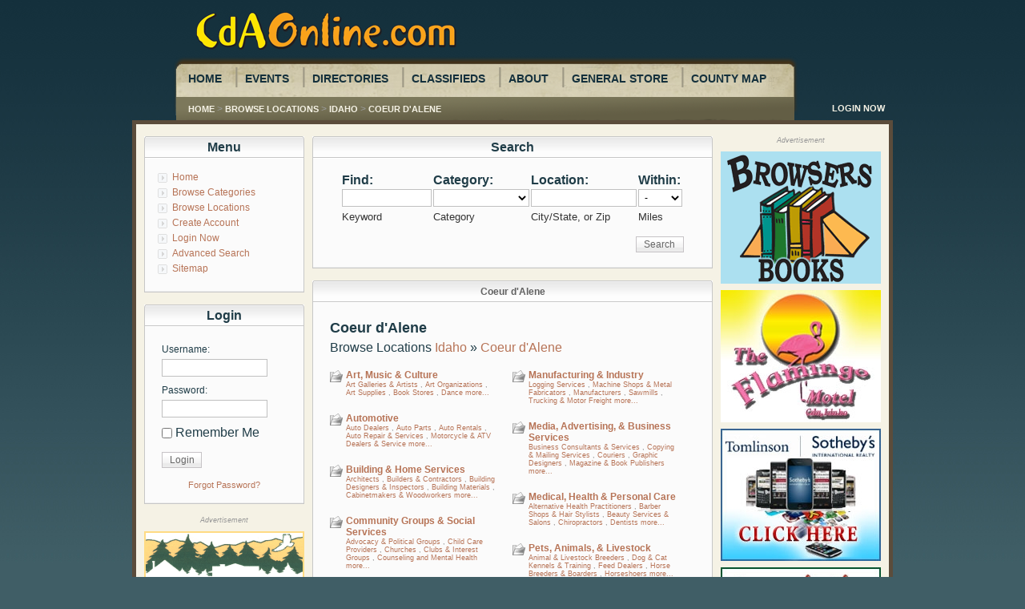

--- FILE ---
content_type: text/html; charset=UTF-8
request_url: http://cdaonline.com/business-directory/location/idaho/coeur-dalene/?page=8
body_size: 8207
content:
<!DOCTYPE html PUBLIC "-//W3C//DTD XHTML 1.0 Transitional//EN" "http://www.w3.org/TR/xhtml1/DTD/xhtml1-transitional.dtd">
<html dir="ltr" xmlns="http://www.w3.org/1999/xhtml" xml:lang="en" lang="en">
<head>
    <title>Coeur d&#039;Alene - Idaho - Coeur d&#039;Alene, Hayden, Post Falls, Rathdrum &amp; Sprit Lake</title>
    <meta http-equiv="Content-Type" content="text/html; charset=UTF-8" />
    <meta name="robots" content="index, follow" />
    <meta name="revisit-after" content="7 days" />
    <meta name="description" content="Coeur d'Alene " />
<meta name="keywords" content="" />    <link rel="canonical" href="http://cdaonline.com/business-directory/location/idaho/coeur-dalene/" />    <link rel="stylesheet" type="text/css" href="http://cdaonline.com/business-directory/template/cdaonline/css.css" />
    <!--[if IE 8]><link rel="stylesheet" type="text/css" href="http://cdaonline.com/business-directory/template/cdaonline/css-ie8.css" /><![endif]-->
    <!--[if IE 7]><link rel="stylesheet" type="text/css" href="http://cdaonline.com/business-directory/template/cdaonline/css-ie7.css" /><![endif]-->
    <!--[if lte IE 8]><script type="text/javascript" src="/html5-for-ie.js"></script><![endif]-->
        </head>
<body>
<div id="header">
    <a href="/"><img id="logo" src="/images/cdaonline-logo.png" border="0" alt="" /></a> 
    <nav>
    <ul>
      <li><a href="/">Home</a></li>
      <li><a href="/cda-events-calendar/events/index.php">Events</a></li>
      <li><a href="/business-directory">Directories</a></li>
      <li><a href="http://www.sandpointonline.com/geoclass/index.php?region=region4">Classifieds</a></li>
      <li><a href="/about.html">About</a></li>
      <li><a href="http://sandpointonline.com/catalog">General Store</a></li>
      <li class="last"><a href="/kootenai-county-map.html" title="Kootenai County Map">County Map</a></li>
    </ul>
    <div id="status-line">
        <span id="breadcrumbs">
            <a href="http://cdaonline.com/business-directory">Home</a>
                            > <a href="http://cdaonline.com/business-directory/browse_locations.php">Browse Locations</a>
                            > <a href="http://cdaonline.com/business-directory/location/idaho/">Idaho</a>
                            > <a href="http://cdaonline.com/business-directory/location/idaho/coeur-dalene/">Coeur d&#039;Alene</a>
                    </span>
        <span id="login-status">
                            <a href="http://cdaonline.com/business-directory/members/index.php">Login Now</a>
                    </span>
    </div>
  </nav>   
</div><div id="container" class="clearfix">

    <div id="center" class="column">
        <!-- MIDDLE COLUMN -->
                            <div class="box">
                    <div class="box-header">
                        <div class="box-side">Search</div>
                    </div>
                    <div class="box-body">
                        <div class="box-side">
                            <div class="box-content">
                                <div id="searchform">
    <div class="form-container">
        <form action="http://cdaonline.com/business-directory/search_results.php" method="get">
            <table style="margin: 0 auto;">
                <tr>
                    <td><strong>Find:</strong></td>
                    <td><strong>Category:</strong></td>
                    <td><strong>Location:</strong></td>
                    <td><strong>Within:</strong></td>
                    <td></td>
                </tr>
                <tr>
                    <td><input type="text" value="" id="keyword" name="keyword" class="text" /></td>
                    <td><select id="category" name="category" class="select"><option value=""></option><option value="2">Art, Music & Culture</option><option value="3">Automotive</option><option value="4">Building & Home Services</option><option value="5">Community Groups & Social Services</option><option value="6">Computers & Communication</option><option value="7">Education & Government</option><option value="8">Finance, Insurance & Professional Services</option><option value="9">Food & Drink</option><option value="10">Lodging</option><option value="11">Manufacturing & Industry</option><option value="12">Media, Advertising, & Business Services</option><option value="13">Medical, Health & Personal Care</option><option value="14">Pets, Animals, & Livestock</option><option value="15">Real Estate & Housing</option><option value="16">Recreation & Sports</option><option value="17">Retail & General Services</option><option value="18">Travel & Convention</option></select></td>
                    <td>
                        <input type="text" value="" id="location" name="location" class="text" />                        <!-- <select id="location_id" name="location_id" class="select"><option value=""></option><option value="2">Idaho</option></select> -->
                    </td>
                    <td><select id="zip_miles" name="zip_miles" class="select"><option value="" selected="selected">-</option><option value="5">5</option><option value="10">10</option><option value="25">25</option><option value="50">50</option><option value="100">100</option></select></td>
                    <td></td>
                </tr>
                <tr>
                    <td valign="top" style="padding-bottom: 15px"><p class="note">Keyword</p></td>
                    <td valign="top" style="padding-bottom: 15px"><p class="note">Category</p></td>
                    <td valign="top" style="padding-bottom: 15px"><p class="note">City/State, or Zip</p></td>
                    <td valign="top" style="padding-bottom: 15px"><p class="note">Miles</p></td>
                    <td></td>
                </tr>
                <tr>
                	<td align="right" colspan="5"><input type="submit" id="submit_search" name="submit_search" class="submit" value="Search" /></td> 
            </table>
        </form>
    </div>
</div>
<!-- 
<script type="text/javascript">
$('#keyword').focus(); 
</script>  //-->   
<script type="text/javascript">
if(navigator.geolocation) {
    navigator.geolocation.getCurrentPosition(function(position) {
        if(position.address.city && position.address.region) {
            $("#location").val(position.address.city+", "+position.address.region);
        }
    });
}
</script>
                                           </div>
                        </div>
                    </div>
                    <div class="box-footer">
                        <div class="box-side"></div>
                    </div>
                </div>
                        <div class="box">
            <div class="box-header">
                <div class="box-side"><h1>Coeur d&#039;Alene</h1></div>
            </div>
            <div class="box-body">
                <div class="box-side">
                    <div class="box-content">
                                                <div id="content">
                             
    <h3>Coeur d'Alene</h3>
    Browse Locations            <a href="http://cdaonline.com/business-directory/location/idaho/">Idaho</a> &raquo;            <a href="http://cdaonline.com/business-directory/location/idaho/coeur-dalene/">Coeur d&#039;Alene</a>    <br /><br />
<div>
        <div style="float: left; width: 50%">
        <ul class="category_list">
                            <li class="category_list">
                                        <div class="category">
                                                    <a href="http://cdaonline.com/business-directory/category/art-music-culture/location/idaho/coeur-dalene/">Art, Music &amp; Culture</a>
                                                <br />
                    </div>
                                        <div class="subcategories">
                                                                                    <a href="http://cdaonline.com/business-directory/category/art-music-culture/art-galleries-and-artists/location/idaho/coeur-dalene/">Art Galleries &amp; Artists</a>
                                                        ,                                                                                    <a href="http://cdaonline.com/business-directory/category/art-music-culture/art-organizations/location/idaho/coeur-dalene/">Art Organizations</a>
                                                        ,                                                                                    <a href="http://cdaonline.com/business-directory/category/art-music-culture/art-supplies/location/idaho/coeur-dalene/">Art Supplies</a>
                                                        ,                                                                                    <a href="http://cdaonline.com/business-directory/category/art-music-culture/book-stores/location/idaho/coeur-dalene/">Book Stores</a>
                                                        ,                                                                                    <a href="http://cdaonline.com/business-directory/category/art-music-culture/dance/location/idaho/coeur-dalene/">Dance</a>
                                                                                                                                    <a href="http://cdaonline.com/business-directory/category/art-music-culture/location/idaho/coeur-dalene/"> more...</a>
                                            </div> 
                </li>
                            <li class="category_list">
                                        <div class="category">
                                                    <a href="http://cdaonline.com/business-directory/category/automotive/location/idaho/coeur-dalene/">Automotive</a>
                                                <br />
                    </div>
                                        <div class="subcategories">
                                                                                    <a href="http://cdaonline.com/business-directory/category/automotive/auto-dealers/location/idaho/coeur-dalene/">Auto Dealers</a>
                                                        ,                                                                                    <a href="http://cdaonline.com/business-directory/category/automotive/auto-parts/location/idaho/coeur-dalene/">Auto Parts</a>
                                                        ,                                                                                    <a href="http://cdaonline.com/business-directory/category/automotive/auto-rentals/location/idaho/coeur-dalene/">Auto Rentals</a>
                                                        ,                                                                                    <a href="http://cdaonline.com/business-directory/category/automotive/auto-repair-and-services/location/idaho/coeur-dalene/">Auto Repair &amp; Services</a>
                                                        ,                                                                                    <a href="http://cdaonline.com/business-directory/category/automotive/motorcycle-and-atv-dealers-and-service/location/idaho/coeur-dalene/">Motorcycle &amp; ATV Dealers &amp; Service</a>
                                                                                                                                    <a href="http://cdaonline.com/business-directory/category/automotive/location/idaho/coeur-dalene/"> more...</a>
                                            </div> 
                </li>
                            <li class="category_list">
                                        <div class="category">
                                                    <a href="http://cdaonline.com/business-directory/category/building-and-home-services/location/idaho/coeur-dalene/">Building &amp; Home Services</a>
                                                <br />
                    </div>
                                        <div class="subcategories">
                                                                                    <a href="http://cdaonline.com/business-directory/category/building-and-home-services/architects/location/idaho/coeur-dalene/">Architects</a>
                                                        ,                                                                                    <a href="http://cdaonline.com/business-directory/category/building-and-home-services/builders-and-contractors/location/idaho/coeur-dalene/">Builders &amp; Contractors</a>
                                                        ,                                                                                    <a href="http://cdaonline.com/business-directory/category/building-and-home-services/building-designers-and-inspectors/location/idaho/coeur-dalene/">Building Designers &amp; Inspectors</a>
                                                        ,                                                                                    <a href="http://cdaonline.com/business-directory/category/building-and-home-services/building-materials/location/idaho/coeur-dalene/">Building Materials</a>
                                                        ,                                                                                    <a href="http://cdaonline.com/business-directory/category/building-and-home-services/cabinetmakers-and-woodworkers/location/idaho/coeur-dalene/">Cabinetmakers &amp; Woodworkers</a>
                                                                                                                                    <a href="http://cdaonline.com/business-directory/category/building-and-home-services/location/idaho/coeur-dalene/"> more...</a>
                                            </div> 
                </li>
                            <li class="category_list">
                                        <div class="category">
                                                    <a href="http://cdaonline.com/business-directory/category/community-groups-and-social-services/location/idaho/coeur-dalene/">Community Groups &amp; Social Services</a>
                                                <br />
                    </div>
                                        <div class="subcategories">
                                                                                    <a href="http://cdaonline.com/business-directory/category/community-groups-and-social-services/advocacy-and-political-groups/location/idaho/coeur-dalene/">Advocacy &amp; Political Groups</a>
                                                        ,                                                                                    <a href="http://cdaonline.com/business-directory/category/community-groups-and-social-services/child-care-providers/location/idaho/coeur-dalene/">Child Care Providers</a>
                                                        ,                                                                                    <a href="http://cdaonline.com/business-directory/category/community-groups-and-social-services/churches/location/idaho/coeur-dalene/">Churches</a>
                                                        ,                                                                                    <a href="http://cdaonline.com/business-directory/category/community-groups-and-social-services/clubs-and-interest-groups/location/idaho/coeur-dalene/">Clubs &amp; Interest Groups</a>
                                                        ,                                                                                    <a href="http://cdaonline.com/business-directory/category/community-groups-and-social-services/counseling-and-mental-health/location/idaho/coeur-dalene/">Counseling and Mental Health</a>
                                                                                                                                    <a href="http://cdaonline.com/business-directory/category/community-groups-and-social-services/location/idaho/coeur-dalene/"> more...</a>
                                            </div> 
                </li>
                            <li class="category_list">
                                        <div class="category">
                                                    <a href="http://cdaonline.com/business-directory/category/computers-and-communication/location/idaho/coeur-dalene/">Computers &amp; Communication</a>
                                                <br />
                    </div>
                                        <div class="subcategories">
                                                                                    <a href="http://cdaonline.com/business-directory/category/computers-and-communication/computer-sales-and-service/location/idaho/coeur-dalene/">Computer Sales &amp; Service</a>
                                                        ,                                                                                    <a href="http://cdaonline.com/business-directory/category/computers-and-communication/internet-service-providers/location/idaho/coeur-dalene/">Internet Service Providers</a>
                                                        ,                                                                                    <a href="http://cdaonline.com/business-directory/category/computers-and-communication/network-and-software-services/location/idaho/coeur-dalene/">Network &amp; Software Services</a>
                                                        ,                                                                                    <a href="http://cdaonline.com/business-directory/category/computers-and-communication/telephone-sales-and-services/location/idaho/coeur-dalene/">Telephone Sales &amp; Services</a>
                                                        ,                                                                                    <a href="http://cdaonline.com/business-directory/category/computers-and-communication/television-cable-and-satellite/location/idaho/coeur-dalene/">Television Cable &amp; Satellite</a>
                                                                                                                                    <a href="http://cdaonline.com/business-directory/category/computers-and-communication/location/idaho/coeur-dalene/"> more...</a>
                                            </div> 
                </li>
                            <li class="category_list">
                                        <div class="category">
                                                    <a href="http://cdaonline.com/business-directory/category/education-and-government/location/idaho/coeur-dalene/">Education &amp; Government</a>
                                                <br />
                    </div>
                                        <div class="subcategories">
                                                                                    <a href="http://cdaonline.com/business-directory/category/education-and-government/cemeteries/location/idaho/coeur-dalene/">Cemeteries</a>
                                                        ,                                                                                    <a href="http://cdaonline.com/business-directory/category/education-and-government/chambers-of-commerce/location/idaho/coeur-dalene/">Chambers of Commerce</a>
                                                        ,                                                                                    <a href="http://cdaonline.com/business-directory/category/education-and-government/employment-agencies/location/idaho/coeur-dalene/">Employment Agencies</a>
                                                        ,                                                                                    <a href="http://cdaonline.com/business-directory/category/education-and-government/fire-departments/location/idaho/coeur-dalene/">Fire Departments</a>
                                                        ,                                                                                    <a href="http://cdaonline.com/business-directory/category/education-and-government/government-offices/location/idaho/coeur-dalene/">Government Offices</a>
                                                                                                                                    <a href="http://cdaonline.com/business-directory/category/education-and-government/location/idaho/coeur-dalene/"> more...</a>
                                            </div> 
                </li>
                            <li class="category_list">
                                        <div class="category">
                                                    <a href="http://cdaonline.com/business-directory/category/finance-insurance-and-professional-services/location/idaho/coeur-dalene/">Finance, Insurance &amp; Professional Services</a>
                                                <br />
                    </div>
                                        <div class="subcategories">
                                                                                    <a href="http://cdaonline.com/business-directory/category/finance-insurance-and-professional-services/accountants/location/idaho/coeur-dalene/">Accountants</a>
                                                        ,                                                                                    <a href="http://cdaonline.com/business-directory/category/finance-insurance-and-professional-services/attorneys-and-lawyers/location/idaho/coeur-dalene/">Attorneys &amp; Lawyers</a>
                                                        ,                                                                                    <a href="http://cdaonline.com/business-directory/category/finance-insurance-and-professional-services/banks-and-credit-unions/location/idaho/coeur-dalene/">Banks &amp; Credit Unions</a>
                                                        ,                                                                                    <a href="http://cdaonline.com/business-directory/category/finance-insurance-and-professional-services/bookkeeping-and-payroll-services/location/idaho/coeur-dalene/">Bookkeeping &amp; Payroll Services</a>
                                                        ,                                                                                    <a href="http://cdaonline.com/business-directory/category/finance-insurance-and-professional-services/credit-and-debt-services/location/idaho/coeur-dalene/">Credit &amp; Debt Services</a>
                                                                                                                                    <a href="http://cdaonline.com/business-directory/category/finance-insurance-and-professional-services/location/idaho/coeur-dalene/"> more...</a>
                                            </div> 
                </li>
                            <li class="category_list">
                                        <div class="category">
                                                    <a href="http://cdaonline.com/business-directory/category/food-and-drink/location/idaho/coeur-dalene/">Food &amp; Drink</a>
                                                <br />
                    </div>
                                        <div class="subcategories">
                                                                                    <a href="http://cdaonline.com/business-directory/category/food-and-drink/bars-and-taverns/location/idaho/coeur-dalene/">Bars &amp; Taverns</a>
                                                        ,                                                                                    <a href="http://cdaonline.com/business-directory/category/food-and-drink/cafes-and-restaurants/location/idaho/coeur-dalene/">Cafes &amp; Restaurants</a>
                                                        ,                                                                                    <a href="http://cdaonline.com/business-directory/category/food-and-drink/catering/location/idaho/coeur-dalene/">Catering</a>
                                                        ,                                                                                    <a href="http://cdaonline.com/business-directory/category/food-and-drink/delicatessens/location/idaho/coeur-dalene/">Delicatessens</a>
                                                        ,                                                                                    <a href="http://cdaonline.com/business-directory/category/food-and-drink/liquor-stores/location/idaho/coeur-dalene/">Liquor Stores</a>
                                                                                                                                    <a href="http://cdaonline.com/business-directory/category/food-and-drink/location/idaho/coeur-dalene/"> more...</a>
                                            </div> 
                </li>
                            <li class="category_list">
                                        <div class="category">
                                                    <a href="http://cdaonline.com/business-directory/category/lodging/location/idaho/coeur-dalene/">Lodging</a>
                                                <br />
                    </div>
                                        <div class="subcategories">
                                                                                    <a href="http://cdaonline.com/business-directory/category/lodging/bed-and-breakfast/location/idaho/coeur-dalene/">Bed &amp; Breakfast</a>
                                                        ,                                                                                    <a href="http://cdaonline.com/business-directory/category/lodging/campgrounds-and-rv-parks/location/idaho/coeur-dalene/">Campgrounds &amp; RV Parks</a>
                                                        ,                                                                                    <a href="http://cdaonline.com/business-directory/category/lodging/hotels-and-motels/location/idaho/coeur-dalene/">Hotels &amp; Motels</a>
                                                        ,                                                                                    <a href="http://cdaonline.com/business-directory/category/lodging/resorts/location/idaho/coeur-dalene/">Resorts</a>
                                                        ,                                                                                    <a href="http://cdaonline.com/business-directory/category/lodging/vacation-rentals/location/idaho/coeur-dalene/">Vacation Rentals</a>
                                                                                                                            </div> 
                </li>
                    </ul>
    </div>
        <div style="float: left; width: 50%">
        <ul class="category_list">
                            <li class="category_list">
                                        <div class="category">
                                                    <a href="http://cdaonline.com/business-directory/category/manufacturing-and-industry/location/idaho/coeur-dalene/">Manufacturing &amp; Industry</a>
                                                <br />
                    </div>
                                        <div class="subcategories">
                                                                                    <a href="http://cdaonline.com/business-directory/category/manufacturing-and-industry/logging-services/location/idaho/coeur-dalene/">Logging Services</a>
                                                        ,                                                                                    <a href="http://cdaonline.com/business-directory/category/manufacturing-and-industry/machine-shops-and-metal-fabricators/location/idaho/coeur-dalene/">Machine Shops &amp; Metal Fabricators</a>
                                                        ,                                                                                    <a href="http://cdaonline.com/business-directory/category/manufacturing-and-industry/manufacturers/location/idaho/coeur-dalene/">Manufacturers</a>
                                                        ,                                                                                    <a href="http://cdaonline.com/business-directory/category/manufacturing-and-industry/sawmills/location/idaho/coeur-dalene/">Sawmills</a>
                                                        ,                                                                                    <a href="http://cdaonline.com/business-directory/category/manufacturing-and-industry/trucking-and-motor-freight/location/idaho/coeur-dalene/">Trucking &amp; Motor Freight</a>
                                                                                                                                    <a href="http://cdaonline.com/business-directory/category/manufacturing-and-industry/location/idaho/coeur-dalene/"> more...</a>
                                            </div> 
                </li>
                            <li class="category_list">
                                        <div class="category">
                                                    <a href="http://cdaonline.com/business-directory/category/media-advertising-and-business-services/location/idaho/coeur-dalene/">Media, Advertising, &amp; Business Services</a>
                                                <br />
                    </div>
                                        <div class="subcategories">
                                                                                    <a href="http://cdaonline.com/business-directory/category/media-advertising-and-business-services/business-consultants-and-services/location/idaho/coeur-dalene/">Business Consultants &amp; Services</a>
                                                        ,                                                                                    <a href="http://cdaonline.com/business-directory/category/media-advertising-and-business-services/copying-and-mailing-services/location/idaho/coeur-dalene/">Copying &amp; Mailing Services</a>
                                                        ,                                                                                    <a href="http://cdaonline.com/business-directory/category/media-advertising-and-business-services/couriers/location/idaho/coeur-dalene/">Couriers</a>
                                                        ,                                                                                    <a href="http://cdaonline.com/business-directory/category/media-advertising-and-business-services/graphic-designers/location/idaho/coeur-dalene/">Graphic Designers</a>
                                                        ,                                                                                    <a href="http://cdaonline.com/business-directory/category/media-advertising-and-business-services/magazine-and-book-publishers/location/idaho/coeur-dalene/">Magazine &amp; Book Publishers</a>
                                                                                                                                    <a href="http://cdaonline.com/business-directory/category/media-advertising-and-business-services/location/idaho/coeur-dalene/"> more...</a>
                                            </div> 
                </li>
                            <li class="category_list">
                                        <div class="category">
                                                    <a href="http://cdaonline.com/business-directory/category/medical-health-and-personal-care/location/idaho/coeur-dalene/">Medical, Health &amp; Personal Care</a>
                                                <br />
                    </div>
                                        <div class="subcategories">
                                                                                    <a href="http://cdaonline.com/business-directory/category/medical-health-and-personal-care/alternative-health-practitioners/location/idaho/coeur-dalene/">Alternative Health Practitioners</a>
                                                        ,                                                                                    <a href="http://cdaonline.com/business-directory/category/medical-health-and-personal-care/barber-shops-and-hair-stylists/location/idaho/coeur-dalene/">Barber Shops &amp; Hair Stylists</a>
                                                        ,                                                                                    <a href="http://cdaonline.com/business-directory/category/medical-health-and-personal-care/beauty-services-and-salons/location/idaho/coeur-dalene/">Beauty Services &amp; Salons</a>
                                                        ,                                                                                    <a href="http://cdaonline.com/business-directory/category/medical-health-and-personal-care/chiropractors/location/idaho/coeur-dalene/">Chiropractors</a>
                                                        ,                                                                                    <a href="http://cdaonline.com/business-directory/category/medical-health-and-personal-care/dentists/location/idaho/coeur-dalene/">Dentists</a>
                                                                                                                                    <a href="http://cdaonline.com/business-directory/category/medical-health-and-personal-care/location/idaho/coeur-dalene/"> more...</a>
                                            </div> 
                </li>
                            <li class="category_list">
                                        <div class="category">
                                                    <a href="http://cdaonline.com/business-directory/category/pets-animals-and-livestock/location/idaho/coeur-dalene/">Pets, Animals, &amp; Livestock</a>
                                                <br />
                    </div>
                                        <div class="subcategories">
                                                                                    <a href="http://cdaonline.com/business-directory/category/pets-animals-and-livestock/animal-and-livestock-breeders/location/idaho/coeur-dalene/">Animal &amp; Livestock Breeders</a>
                                                        ,                                                                                    <a href="http://cdaonline.com/business-directory/category/pets-animals-and-livestock/dog-cat-kennels-and-training/location/idaho/coeur-dalene/">Dog &amp; Cat Kennels &amp; Training</a>
                                                        ,                                                                                    <a href="http://cdaonline.com/business-directory/category/pets-animals-and-livestock/feed-dealers/location/idaho/coeur-dalene/">Feed Dealers</a>
                                                        ,                                                                                    <a href="http://cdaonline.com/business-directory/category/pets-animals-and-livestock/horse-breeders-and-boarders/location/idaho/coeur-dalene/">Horse Breeders &amp; Boarders</a>
                                                        ,                                                                                    <a href="http://cdaonline.com/business-directory/category/pets-animals-and-livestock/horseshoers/location/idaho/coeur-dalene/">Horseshoers</a>
                                                                                                                                    <a href="http://cdaonline.com/business-directory/category/pets-animals-and-livestock/location/idaho/coeur-dalene/"> more...</a>
                                            </div> 
                </li>
                            <li class="category_list">
                                        <div class="category">
                                                    <a href="http://cdaonline.com/business-directory/category/real-estate-and-housing/location/idaho/coeur-dalene/">Real Estate &amp; Housing</a>
                                                <br />
                    </div>
                                        <div class="subcategories">
                                                                                    <a href="http://cdaonline.com/business-directory/category/real-estate-and-housing/apartment-and-condo-rentals/location/idaho/coeur-dalene/">Apartment &amp; Condo Rentals</a>
                                                        ,                                                                                    <a href="http://cdaonline.com/business-directory/category/real-estate-and-housing/developments-and-communities/location/idaho/coeur-dalene/">Developments &amp; Communities</a>
                                                        ,                                                                                    <a href="http://cdaonline.com/business-directory/category/real-estate-and-housing/foresters-and-land-management/location/idaho/coeur-dalene/">Foresters &amp; Land Management</a>
                                                        ,                                                                                    <a href="http://cdaonline.com/business-directory/category/real-estate-and-housing/moving-and-mini-storage/location/idaho/coeur-dalene/">Moving &amp; Mini Storage</a>
                                                        ,                                                                                    <a href="http://cdaonline.com/business-directory/category/real-estate-and-housing/property-management/location/idaho/coeur-dalene/">Property Management</a>
                                                                                                                                    <a href="http://cdaonline.com/business-directory/category/real-estate-and-housing/location/idaho/coeur-dalene/"> more...</a>
                                            </div> 
                </li>
                            <li class="category_list">
                                        <div class="category">
                                                    <a href="http://cdaonline.com/business-directory/category/recreation-and-sports/location/idaho/coeur-dalene/">Recreation &amp; Sports</a>
                                                <br />
                    </div>
                                        <div class="subcategories">
                                                                                    <a href="http://cdaonline.com/business-directory/category/recreation-and-sports/amusements/location/idaho/coeur-dalene/">Amusements</a>
                                                        ,                                                                                    <a href="http://cdaonline.com/business-directory/category/recreation-and-sports/athletic-clubs/location/idaho/coeur-dalene/">Athletic Clubs</a>
                                                        ,                                                                                    <a href="http://cdaonline.com/business-directory/category/recreation-and-sports/bicycles/location/idaho/coeur-dalene/">Bicycles</a>
                                                        ,                                                                                    <a href="http://cdaonline.com/business-directory/category/recreation-and-sports/bowling/location/idaho/coeur-dalene/">Bowling</a>
                                                        ,                                                                                    <a href="http://cdaonline.com/business-directory/category/recreation-and-sports/casinos/location/idaho/coeur-dalene/">Casinos</a>
                                                                                                                                    <a href="http://cdaonline.com/business-directory/category/recreation-and-sports/location/idaho/coeur-dalene/"> more...</a>
                                            </div> 
                </li>
                            <li class="category_list">
                                        <div class="category">
                                                    <a href="http://cdaonline.com/business-directory/category/retail-and-general-services/location/idaho/coeur-dalene/">Retail &amp; General Services</a>
                                                <br />
                    </div>
                                        <div class="subcategories">
                                                                                    <a href="http://cdaonline.com/business-directory/category/retail-and-general-services/antiques/location/idaho/coeur-dalene/">Antiques</a>
                                                        ,                                                                                    <a href="http://cdaonline.com/business-directory/category/retail-and-general-services/appliance-sales-and-service/location/idaho/coeur-dalene/">Appliance Sales &amp; Service</a>
                                                        ,                                                                                    <a href="http://cdaonline.com/business-directory/category/retail-and-general-services/boat-storage/location/idaho/coeur-dalene/">Boat Storage</a>
                                                        ,                                                                                    <a href="http://cdaonline.com/business-directory/category/retail-and-general-services/boot-and-shoe-repair/location/idaho/coeur-dalene/">Boot &amp; Shoe Repair</a>
                                                        ,                                                                                    <a href="http://cdaonline.com/business-directory/category/retail-and-general-services/cleaners-and-laundromats/location/idaho/coeur-dalene/">Cleaners &amp; Laundromats</a>
                                                                                                                                    <a href="http://cdaonline.com/business-directory/category/retail-and-general-services/location/idaho/coeur-dalene/"> more...</a>
                                            </div> 
                </li>
                            <li class="category_list">
                                        <div class="category">
                                                    <a href="http://cdaonline.com/business-directory/category/travel-and-convention/location/idaho/coeur-dalene/">Travel &amp; Convention</a>
                                                <br />
                    </div>
                                        <div class="subcategories">
                                                                                    <a href="http://cdaonline.com/business-directory/category/travel-and-convention/aircraft-charter-and-rentals/location/idaho/coeur-dalene/">Aircraft Charter &amp; Rentals</a>
                                                        ,                                                                                    <a href="http://cdaonline.com/business-directory/category/travel-and-convention/airlines/location/idaho/coeur-dalene/">Airlines</a>
                                                        ,                                                                                    <a href="http://cdaonline.com/business-directory/category/travel-and-convention/airports/location/idaho/coeur-dalene/">Airports</a>
                                                        ,                                                                                    <a href="http://cdaonline.com/business-directory/category/travel-and-convention/bus-and-cabs-and-trains/location/idaho/coeur-dalene/">Bus &amp; Cabs &amp; Trains</a>
                                                        ,                                                                                    <a href="http://cdaonline.com/business-directory/category/travel-and-convention/car-rentals/location/idaho/coeur-dalene/">Car Rentals</a>
                                                                                                                                    <a href="http://cdaonline.com/business-directory/category/travel-and-convention/location/idaho/coeur-dalene/"> more...</a>
                                            </div> 
                </li>
                    </ul>
    </div>
    </div>
<br class="clear" />
    <div>
        Search within these results: 
        <form style="display: inline;" action="http://cdaonline.com/business-directory/search_results.php" method="get">
            <input name="keyword" type="text" style="width: 150px; margin-right: 5px;" />
            <input name="category" type="hidden" value="" />
            <input name="location_id" type="hidden" value="3" />
            <input class="submit" type="submit" name="submit" value="Search" />
        </form>
    </div>
    <ul class="listing_results">
    <li class="listing_results">
    <!--
            -->
        <div class="listing_results_listing">
        <div class="listing_results_rating">
        <ul class="star-rating">
            <li class="current-rating" style="width:0px;">0</li>
        </ul></div>
        <div class="listing_results_title"><a href="http://cdaonline.com/business-directory/energy-smart-llc-100.html"><span class="listing_default">Energy Smart LLC</span></a>   </div>
        <div class="listing_results_address">
            North Idaho<br />
Coeur d&#039;Alene, Idaho  83814<br />
<br />
        </div>
        
        <div class="listing_results_description">
                     </div>
    </div> 
</li><li class="listing_results">
    <!--
            -->
        <div class="listing_results_listing">
        <div class="listing_results_rating">
        <ul class="star-rating">
            <li class="current-rating" style="width:0px;">0</li>
        </ul></div>
        <div class="listing_results_title"><a href="http://cdaonline.com/business-directory/absolute-clean-carpets-and-cleaning-services-llc-101.html"><span class="listing_default">Absolute Clean Carpets &amp; Cleaning Services LLC</span></a>   </div>
        <div class="listing_results_address">
            North Idaho<br />
Coeur d&#039;Alene, Idaho  83814<br />
<br />
        </div>
        
        <div class="listing_results_description">
             Affordable house &amp; office cleaning        </div>
    </div> 
</li><li class="listing_results">
    <!--
            -->
        <div class="listing_results_listing">
        <div class="listing_results_rating">
        <ul class="star-rating">
            <li class="current-rating" style="width:0px;">0</li>
        </ul></div>
        <div class="listing_results_title"><a href="http://cdaonline.com/business-directory/maids-for-hire-103.html"><span class="listing_default">Maids For Hire</span></a>   </div>
        <div class="listing_results_address">
            North Idaho<br />
Coeur d&#039;Alene, Idaho  83814<br />
<br />
        </div>
        
        <div class="listing_results_description">
                     </div>
    </div> 
</li><li class="listing_results">
    <!--
            -->
        <div class="listing_results_listing">
        <div class="listing_results_rating">
        <ul class="star-rating">
            <li class="current-rating" style="width:0px;">0</li>
        </ul></div>
        <div class="listing_results_title"><a href="http://cdaonline.com/business-directory/central-pre-mix-concrete-104.html"><span class="listing_default">Central Pre-Mix Concrete</span></a>   </div>
        <div class="listing_results_address">
            847 W Kathleen Ave<br />
Coeur d&#039;Alene, Idaho  83814<br />
<br />
        </div>
        
        <div class="listing_results_description">
                     </div>
    </div> 
</li><li class="listing_results">
    <!--
            -->
        <div class="listing_results_listing">
        <div class="listing_results_rating">
        <ul class="star-rating">
            <li class="current-rating" style="width:0px;">0</li>
        </ul></div>
        <div class="listing_results_title"><a href="http://cdaonline.com/business-directory/interstate-concrete-and-asphalt-105.html"><span class="listing_default">Interstate Concrete &amp; Asphalt</span></a>   </div>
        <div class="listing_results_address">
            845 W Kathleen<br />
Coeur d&#039;Alene, Idaho  83814<br />
<br />
        </div>
        
        <div class="listing_results_description">
                     </div>
    </div> 
</li><li class="listing_results">
    <!--
            -->
        <div class="listing_results_listing">
        <div class="listing_results_rating">
        <ul class="star-rating">
            <li class="current-rating" style="width:0px;">0</li>
        </ul></div>
        <div class="listing_results_title"><a href="http://cdaonline.com/business-directory/abc-electrical-company-108.html"><span class="listing_default">ABC Electrical Company</span></a>   </div>
        <div class="listing_results_address">
            <br />
Coeur d&#039;Alene, Idaho  83814<br />
<br />
        </div>
        
        <div class="listing_results_description">
                     </div>
    </div> 
</li><li class="listing_results">
    <!--
            -->
        <div class="listing_results_listing">
        <div class="listing_results_rating">
        <ul class="star-rating">
            <li class="current-rating" style="width:0px;">0</li>
        </ul></div>
        <div class="listing_results_title"><a href="http://cdaonline.com/business-directory/ak-electric-109.html"><span class="listing_default">AK Electric</span></a>   </div>
        <div class="listing_results_address">
            North Idaho<br />
Coeur d&#039;Alene, Idaho  83814<br />
<br />
        </div>
        
        <div class="listing_results_description">
                     </div>
    </div> 
</li><li class="listing_results">
    <!--
            -->
        <div class="listing_results_listing">
        <div class="listing_results_rating">
        <ul class="star-rating">
            <li class="current-rating" style="width:0px;">0</li>
        </ul></div>
        <div class="listing_results_title"><a href="http://cdaonline.com/business-directory/archies-enterprises-111.html"><span class="listing_default">Archie&#039;s Enterprises</span></a>   </div>
        <div class="listing_results_address">
            North Idaho<br />
Coeur d&#039;Alene, Idaho  83814<br />
<br />
        </div>
        
        <div class="listing_results_description">
                     </div>
    </div> 
</li><li class="listing_results">
    <!--
            -->
        <div class="listing_results_listing">
        <div class="listing_results_rating">
        <ul class="star-rating">
            <li class="current-rating" style="width:0px;">0</li>
        </ul></div>
        <div class="listing_results_title"><a href="http://cdaonline.com/business-directory/envik-costruction-113.html"><span class="listing_default">Envik Costruction</span></a>   </div>
        <div class="listing_results_address">
            North Idaho<br />
Coeur d&#039;Alene, Idaho  83814<br />
<br />
        </div>
        
        <div class="listing_results_description">
                     </div>
    </div> 
</li><li class="listing_results">
    <!--
            -->
        <div class="listing_results_listing">
        <div class="listing_results_rating">
        <ul class="star-rating">
            <li class="current-rating" style="width:0px;">0</li>
        </ul></div>
        <div class="listing_results_title"><a href="http://cdaonline.com/business-directory/distinctive-wood-floors-114.html"><span class="listing_default">Distinctive Wood Floors</span></a>   </div>
        <div class="listing_results_address">
            <br />
Coeur d&#039;Alene, Idaho  83814<br />
<br />
        </div>
        
        <div class="listing_results_description">
                     </div>
    </div> 
</li></ul>
<span class="page-numbers-results">
    Results <strong>71 - 80</strong> of 302</span>
<span class="page-numbers">
     
    <a href="http://cdaonline.com/business-directory/location/idaho/coeur-dalene/">&lt;&lt;</a> 
    <a href="http://cdaonline.com/business-directory/location/idaho/coeur-dalene/?page=7">&lt;</a>
            <a href="http://cdaonline.com/business-directory/location/idaho/coeur-dalene/">1</a>
                <a href="http://cdaonline.com/business-directory/location/idaho/coeur-dalene/?page=2">2</a>
                <a href="http://cdaonline.com/business-directory/location/idaho/coeur-dalene/?page=3">3</a>
                <a href="http://cdaonline.com/business-directory/location/idaho/coeur-dalene/?page=4">4</a>
                <a href="http://cdaonline.com/business-directory/location/idaho/coeur-dalene/?page=5">5</a>
                <a href="http://cdaonline.com/business-directory/location/idaho/coeur-dalene/?page=6">6</a>
                <a href="http://cdaonline.com/business-directory/location/idaho/coeur-dalene/?page=7">7</a>
                [<strong>8</strong>]
                <a href="http://cdaonline.com/business-directory/location/idaho/coeur-dalene/?page=9">9</a>
                <a href="http://cdaonline.com/business-directory/location/idaho/coeur-dalene/?page=10">10</a>
                <a href="http://cdaonline.com/business-directory/location/idaho/coeur-dalene/?page=11">11</a>
                <a href="http://cdaonline.com/business-directory/location/idaho/coeur-dalene/?page=12">12</a>
                <a href="http://cdaonline.com/business-directory/location/idaho/coeur-dalene/?page=13">13</a>
                <a href="http://cdaonline.com/business-directory/location/idaho/coeur-dalene/?page=14">14</a>
                <a href="http://cdaonline.com/business-directory/location/idaho/coeur-dalene/?page=15">15</a>
                <a href="http://cdaonline.com/business-directory/location/idaho/coeur-dalene/?page=16">16</a>
                <a href="http://cdaonline.com/business-directory/location/idaho/coeur-dalene/?page=17">17</a>
                <a href="http://cdaonline.com/business-directory/location/idaho/coeur-dalene/?page=18">18</a>
                <a href="http://cdaonline.com/business-directory/location/idaho/coeur-dalene/?page=19">19</a>
                <a href="http://cdaonline.com/business-directory/location/idaho/coeur-dalene/?page=20">20</a>
        <a href="http://cdaonline.com/business-directory/location/idaho/coeur-dalene/?page=9"> &gt;</a>
    <a href="http://cdaonline.com/business-directory/location/idaho/coeur-dalene/?page=31"> &gt;&gt;</a>
</span><br />
<br />                        </div>
                    </div>
                </div>
            </div>
            <div class="box-footer">
                <div class="box-side"></div>
            </div>
        </div>
        <!-- END MIDDLE COLUMN -->
    </div>
    <div id="left" class="column">
        <!-- LEFT COLUMN -->
        <div class="box">
    <div class="box-header">
        <div class="box-side">Menu</div>
    </div>
    <div class="box-body">
        <div class="box-side">
            <div class="box-content">
                <div id="sidebox_menu">
    <ul class="box_list">
        <li class="box_list">
    <a target="_self" href="http://www.cdaonline.com">Home</a>
    </li><li class="box_list">
    <a target="_self" href="http://cdaonline.com/business-directory/browse_categories.php">Browse Categories</a>
    </li><li class="box_list">
    <a href="http://cdaonline.com/business-directory/browse_locations.php">Browse Locations</a>
    </li><li class="box_list">
    <a href="http://cdaonline.com/business-directory/members/user_account_add.php">Create Account</a>
    </li><li class="box_list">
    <a href="http://cdaonline.com/business-directory/members/">Login Now</a>
    </li><li class="box_list">
    <a href="http://cdaonline.com/business-directory/search.php">Advanced Search</a>
    </li><li class="box_list">
    <a href="http://cdaonline.com/business-directory/sitemap.php">Sitemap</a>
    </li>    </ul>
</div>            </div>
        </div>
    </div>
    <div class="box-footer">
        <div class="box-side"></div>
    </div>
</div>        <div class="box">
    <div class="box-header">
        <div class="box-side">Login</div>
    </div>
    <div class="box-body">
        <div class="box-side">
            <div class="box-content">
                <div id="sidebox-login">
        <div class="form-container">
        <form name="login_sidebox" id="login_sidebox" action="http://cdaonline.com/business-directory/members/index.php?from=aHR0cDovL2NkYW9ubGluZS5jb20vYnVzaW5lc3MtZGlyZWN0b3J5L2xvY2F0aW9uL2lkYWhvL2NvZXVyLWRhbGVuZS8%2FcGFnZT04" method="post">            <fieldset class="hidden">
                <ol>
                    <li><label  for="user_login">Username:</label><br /><input type="text" value="" id="user_login" name="user_login" class="text" /></li>
                    <li><label  for="user_pass">Password:</label><br /><input type="password" value="" autocomplete="off" id="user_pass" name="user_pass" class="text" /></li>
                    <li><div id="remember_controlset" class="controlset"><div class="item"><input type="checkbox" id="remember" name="remember" value="1" /> Remember Me</div></div></li>
                </ol>
            </fieldset>
            <fieldset class="buttonrow">
                <input type="submit" id="submit_login" name="submit_login" class="submit" value="Login" />            </fieldset>
        
        <input type="hidden" name="from_pmd" value="c689a69da7ce998db0fa10f3a8567eca" />
        <input type="hidden" name="bot_check" value="" />
        </form>    </div>
    <div style="text-align: center; padding-top: 15px;">
        <a href="http://cdaonline.com/business-directory/members/user_password_remind.php">Forgot Password?</a>
    </div>
</div>            </div>
        </div>
    </div>
    <div class="box-footer">
        <div class="box-side"></div>
    </div>
</div>                <table cellpadding="0" cellspacing="0" border="0" width="100%">
        <tr>
        	<td style="font-size:9px;font-style:italic;color:#999;text-align:center;line-height:12px;padding:4px 0;">Advertisement</td>
        </tr>
        <tr>
            <td valign="middle" align="center" width="100%" style="text-align:center;line-height:12px;padding:4px 0;"><a href="http://www.twinlakesrealtynw.com" target="_blank" onclick="$.ajax({async: false, cache: false, timeout: 30000, data: ({action: 'banner_click', id: 20}), error: function() { return true; }, success: function() { return true; }});"><img src="http://cdaonline.com/business-directory/files/banner/20.png?random=1308605518" width="200" height="165" border="0" alt="" /></a></td>
        </tr>
        <tr>
            <td valign="middle" align="center" width="100%" style="text-align:center;line-height:12px;padding:4px 0;"><a href="http://www.coeurdalene.pizzafactory.com" target="_blank" onclick="$.ajax({async: false, cache: false, timeout: 30000, data: ({action: 'banner_click', id: 24}), error: function() { return true; }, success: function() { return true; }});"><img src="http://cdaonline.com/business-directory/files/banner/24.jpg?random=1308930117" width="200" height="165" border="0" alt="" /></a></td>
        </tr>
        <tr>
            <td valign="middle" align="center" width="100%" style="text-align:center;line-height:12px;padding:4px 0;"><a href="http://www.silverlakemotel.com" target="_blank" onclick="$.ajax({async: false, cache: false, timeout: 30000, data: ({action: 'banner_click', id: 44}), error: function() { return true; }, success: function() { return true; }});"><img src="http://cdaonline.com/business-directory/files/banner/44.jpg?random=1337897839" width="200" height="165" border="0" alt="" /></a></td>
        </tr>
        <tr>
            <td valign="middle" align="center" width="100%" style="text-align:center;line-height:12px;padding:4px 0;"><a href="http://www.mackenzieriverpizza.com" target="_blank" onclick="$.ajax({async: false, cache: false, timeout: 30000, data: ({action: 'banner_click', id: 13}), error: function() { return true; }, success: function() { return true; }});"><img src="http://cdaonline.com/business-directory/files/banner/13.png?random=1308604349" width="200" height="165" border="0" alt="" /></a></td>
        </tr>
        <tr>
            <td valign="middle" align="center" width="100%" style="text-align:center;line-height:12px;padding:4px 0;"><a href="http://www.summersglass.com" target="_blank" onclick="$.ajax({async: false, cache: false, timeout: 30000, data: ({action: 'banner_click', id: 45}), error: function() { return true; }, success: function() { return true; }});"><img src="http://cdaonline.com/business-directory/files/banner/45.jpg?random=1337898152" width="200" height="165" border="0" alt="" /></a></td>
        </tr>
        <tr>
            <td valign="middle" align="center" width="100%" style="text-align:center;line-height:12px;padding:4px 0;"><a href="http://www.countrycleanershayden.com" target="_blank" onclick="$.ajax({async: false, cache: false, timeout: 30000, data: ({action: 'banner_click', id: 15}), error: function() { return true; }, success: function() { return true; }});"><img src="http://cdaonline.com/business-directory/files/banner/15.png?random=1308604801" width="200" height="165" border="0" alt="" /></a></td>
        </tr>
        
            </table>                                 
                        <br />
        <!-- END LEFT COLUMN -->
    </div>
    <div id="right" class="column">
        <!-- RIGHT COLUMN -->
                <table cellpadding="0" cellspacing="0" border="0" width="100%">
        <tr>
        	<td style="font-size:9px;font-style:italic;color:#999;text-align:center;line-height:12px;padding:4px 0;">Advertisement</td>
        </tr>
        <tr>
            <td valign="middle" align="center" width="100%" style="text-align:center;line-height:12px;padding:4px 0;"><a href="http://www.browsersuncommonbooks.com" target="new" onclick="$.ajax({async: false, cache: false, timeout: 30000, data: ({action: 'banner_click', id: 38}), error: function() { return true; }, success: function() { return true; }});"><img src="http://cdaonline.com/business-directory/files/banner/38.png?random=1324500374" width="200" height="165" border="0" alt="" /></a></td>
        </tr>
        <tr>
            <td valign="middle" align="center" width="100%" style="text-align:center;line-height:12px;padding:4px 0;"><a href="http://www.flamingomotelidaho.com/" target="_blank" onclick="$.ajax({async: false, cache: false, timeout: 30000, data: ({action: 'banner_click', id: 40}), error: function() { return true; }, success: function() { return true; }});"><img src="http://cdaonline.com/business-directory/files/banner/40.jpg?random=1328199773" width="200" height="165" border="0" alt="" /></a></td>
        </tr>
        <tr>
            <td valign="middle" align="center" width="100%" style="text-align:center;line-height:12px;padding:4px 0;"><a href="http://www.tnisir.com" target="_blank" onclick="$.ajax({async: false, cache: false, timeout: 30000, data: ({action: 'banner_click', id: 3}), error: function() { return true; }, success: function() { return true; }});"><img src="http://cdaonline.com/business-directory/files/banner/3.jpg?random=1307057732" width="200" height="165" border="0" alt="" /></a></td>
        </tr>
        <tr>
            <td valign="middle" align="center" width="100%" style="text-align:center;line-height:12px;padding:4px 0;"><a href="http://www.cdapublicgc.com" target="_blank" onclick="$.ajax({async: false, cache: false, timeout: 30000, data: ({action: 'banner_click', id: 46}), error: function() { return true; }, success: function() { return true; }});"><img src="http://cdaonline.com/business-directory/files/banner/46.jpg?random=1337898265" width="200" height="165" border="0" alt="" /></a></td>
        </tr>
        <tr>
            <td valign="middle" align="center" width="100%" style="text-align:center;line-height:12px;padding:4px 0;"><a href="http://www.keokee.com/" target="_blank" onclick="$.ajax({async: false, cache: false, timeout: 30000, data: ({action: 'banner_click', id: 36}), error: function() { return true; }, success: function() { return true; }});"><img src="http://cdaonline.com/business-directory/files/banner/36.gif?random=1324080023" width="200" height="165" border="0" alt="" /></a></td>
        </tr>
        <tr>
            <td valign="middle" align="center" width="100%" style="text-align:center;line-height:12px;padding:4px 0;"><a href="http://www.northidahotitle.com" target="_blank" onclick="$.ajax({async: false, cache: false, timeout: 30000, data: ({action: 'banner_click', id: 6}), error: function() { return true; }, success: function() { return true; }});"><img src="http://cdaonline.com/business-directory/files/banner/6.png?random=1307207348" width="200" height="165" border="0" alt="" /></a></td>
        </tr>
        <tr>
            <td valign="middle" align="center" width="100%" style="text-align:center;line-height:12px;padding:4px 0;"><a href="http://www.idahoguy.com" target="_blank" onclick="$.ajax({async: false, cache: false, timeout: 30000, data: ({action: 'banner_click', id: 7}), error: function() { return true; }, success: function() { return true; }});"><img src="http://cdaonline.com/business-directory/files/banner/7.jpg?random=1307207437" width="200" height="165" border="0" alt="" /></a></td>
        </tr>
        <tr>
            <td valign="middle" align="center" width="100%" style="text-align:center;line-height:12px;padding:4px 0;"><a href="http://www.GoldenSpikeEstates.com" target="_blank" onclick="$.ajax({async: false, cache: false, timeout: 30000, data: ({action: 'banner_click', id: 9}), error: function() { return true; }, success: function() { return true; }});"><img src="http://cdaonline.com/business-directory/files/banner/9.png?random=1307207638" width="200" height="165" border="0" alt="" /></a></td>
        </tr>
        
            </table>
                                <br />
        <!-- END RIGHT COLUMN -->
    </div>
</div>
<div id="footer">
                   <p><a href="http://www.sandpointonline.com">CDA Online</a> is produced by <a href="http://www.keokee.com">Keokee - a marketing communications firm</a> - in <a href="http://www.sandpoint-idaho-real-estate.com">Sandpoint, Idaho</a>. To advertise, link or provide information for this site, go to <a href="http://www.sandpointonline.com/services/">Sandpoint Online Services</a>. <a href="http://cdaonline.com/business-directory/contact.php" class="underline">Click here</a> to contact us regarding this website. The entire contents of this site are COPYRIGHT &copy; <script type="text/javascript">
var d = new Date();
document.write(d.getFullYear());
</script> <a href="http://www.keokee.com">Keokee Co. Publishing Inc.</a> <a href="http://sandpointonline.com">Sandpoint, ID</a>. All rights reserved.<a href="sitemap.html" class="underline"></a></p>
                <div id="options">
    <form action="#" method="post">
                            Template: <select name="template" onchange="this.form.submit();">
                            <option value="cdaonline">cdaonline</option>
                            <option value="default">default</option>
                        </select>
            </form>
</div>
<br /><br />
        </div>
<noscript>
    <img src="http://cdaonline.com/business-directory/cron.php?type=image" alt="" border="0" />
</noscript>
<script type="text/javascript">

  var _gaq = _gaq || [];
  _gaq.push(['_setAccount', 'UA-23129597-1']);
  _gaq.push(['_trackPageview']);

  (function() {
    var ga = document.createElement('script'); ga.type = 'text/javascript'; ga.async = true;
    ga.src = ('https:' == document.location.protocol ? 'https://ssl' : 'http://www') + '.google-analytics.com/ga.js';
    var s = document.getElementsByTagName('script')[0]; s.parentNode.insertBefore(ga, s);
  })();

</script>
<script defer src="https://static.cloudflareinsights.com/beacon.min.js/vcd15cbe7772f49c399c6a5babf22c1241717689176015" integrity="sha512-ZpsOmlRQV6y907TI0dKBHq9Md29nnaEIPlkf84rnaERnq6zvWvPUqr2ft8M1aS28oN72PdrCzSjY4U6VaAw1EQ==" data-cf-beacon='{"version":"2024.11.0","token":"2695fa4e325b495d8fe10182ec11c7ae","r":1,"server_timing":{"name":{"cfCacheStatus":true,"cfEdge":true,"cfExtPri":true,"cfL4":true,"cfOrigin":true,"cfSpeedBrain":true},"location_startswith":null}}' crossorigin="anonymous"></script>
</body>
</html>